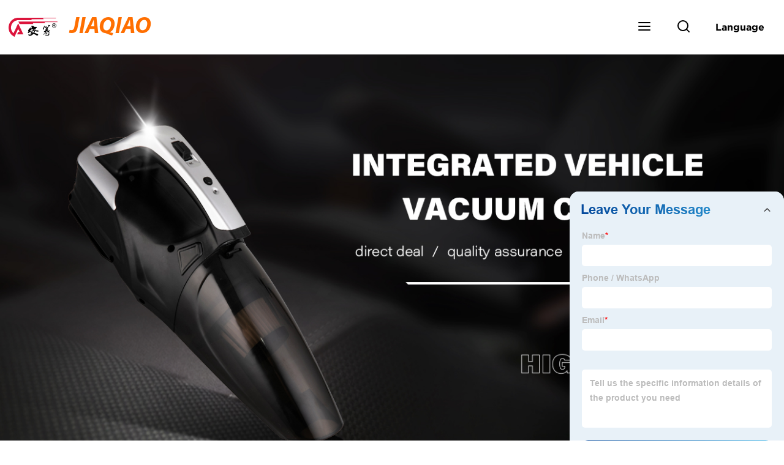

--- FILE ---
content_type: text/html; charset=UTF-8
request_url: https://form.grofrom.com/api/date_json_ip?token_date=20261281731
body_size: -75
content:
{"status":200,"message":"success","data":{"ip":"3.19.61.174","beginip":"3.16.0.0","endip":"3.19.255.255","country":"美国","area":"俄亥俄州都柏林Amazon数据中心","c_country":"美国","c_area":"美国"}}